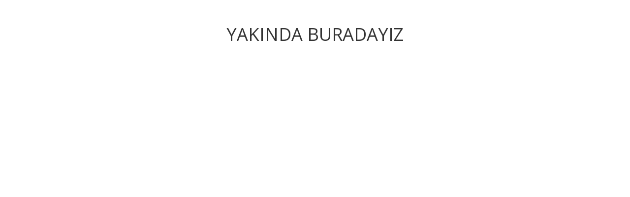

--- FILE ---
content_type: text/html; charset=UTF-8
request_url: https://mellscode.com/themes/ape/assets/js-v-1.01.js
body_size: 770
content:
<!DOCTYPE html>
<html lang="tr" dir="ltr" data-s="44279a3e4a747d84d254f8e0b66920a0">
<head>
<meta charset="utf-8">
<!--[if IE]>
<meta http-equiv="X-UA-Compatible" content="IE=edge">
<![endif]-->
<meta http-equiv="x-ua-compatible" content="ie=edge">
<title></title>
<meta name="description" content="">
<meta name="keywords" content=""/>
<meta name="viewport" content="width=device-width, initial-scale=1.0,maximum-scale=1.0,user-scalable=0">
<meta name="robots" content="index, follow" />
<meta property="og:site_name" content=""/>
<meta property="og:type" content="website"/>
<meta property="og:title" content=""/>
<meta property="og:image" content="https://mellscode.com/data/files/source/logooo.png"/><link rel="shortcut icon" href="/data/files/source/icon.png" /><link rel="preconnect" href="https://fonts.googleapis.com">
<link rel="preconnect" href="https://fonts.gstatic.com" crossorigin>
<link href="https://fonts.googleapis.com/css?family=Open+Sans:400,400i,600,600i,700,700i&amp;subset=latin-ext" rel="stylesheet">
<link href="https://fonts.googleapis.com/css2?family=Josefin+Sans:ital,wght@0,300;0,400;0,500;0,600;0,700;1,300;1,400;1,500;1,600;1,700&display=swap" rel="stylesheet">
<link rel="stylesheet" type="text/css" href="/service/compile/css/ape/d-ltr-v-0.4.css" />
</head><body>
<div id="page">
    <section class="page-container clearfix">
        <div class="container page-column">
            <div class="text-center"><h1 data-lang="coming_soon">YAKINDA BURADAYIZ</h1></div>
        </div>
    </section>
</div>
<script type="text/javascript">
var $_v = {
    h : "https://mellscode.com/",
    c : {"id":null,"group":1,"groupIsCurrent":0,"isWholeSale":false,"visitorId":"g.1768901268-696f4a945ea4f-6TBA-GAHE-LKZ9","userName":null,"firstName":null,"lastName":null,"email":null,"mobilePhone":null,"otherPhone":null,"cargoPaymentType":null,"registerType":null,"giftPoint":null,"compareList":[],"wishList":[],"orderCount":0,"notifyCount":0,"notifyTime":0,"priceField":null,"currency":null,"salesMan":null,"balanceCurrent":0,"credit":0,"redirectUrl":null,"adminId":0,"headers":[]},
    siteUrl : "/",
    theme : "/themes/ape/",
    currency : "TL",
    currencyCode : "TRY",
    languageCode : "tr",
    currencyList : [{"code":"TRY","valu":"1.0000","icon":"\/data\/files\/source\/flags\/tr.png","pl":"2","label":"T\u00fcrk Liras\u0131","short_label":"TL","decimal_label":"Kuru\u015f"},{"code":"USD","valu":"42.6110","icon":"\/data\/files\/source\/flags\/us.png","pl":"2","label":"Amerikan Dolar\u0131","short_label":"USD","decimal_label":"Peny"},{"code":"EUR","valu":"49.9909","icon":"\/data\/files\/source\/flags\/eur.png","pl":"2","label":"EURO","short_label":"EURO","decimal_label":"Peny"}],
    numberFormat : {
        decimal : 2,
        decimalSep : ",",
        thousendSep : "."
    }
};
</script>
<script src="/themes/ape/assets/js-v-1.01.js"></script>
<script src="/service/language/load/tr/site-site_user-site_product-site_cart-v1.js"></script>
<script src="/service/language/load/tr/site_pages"></script></body>
</html>
